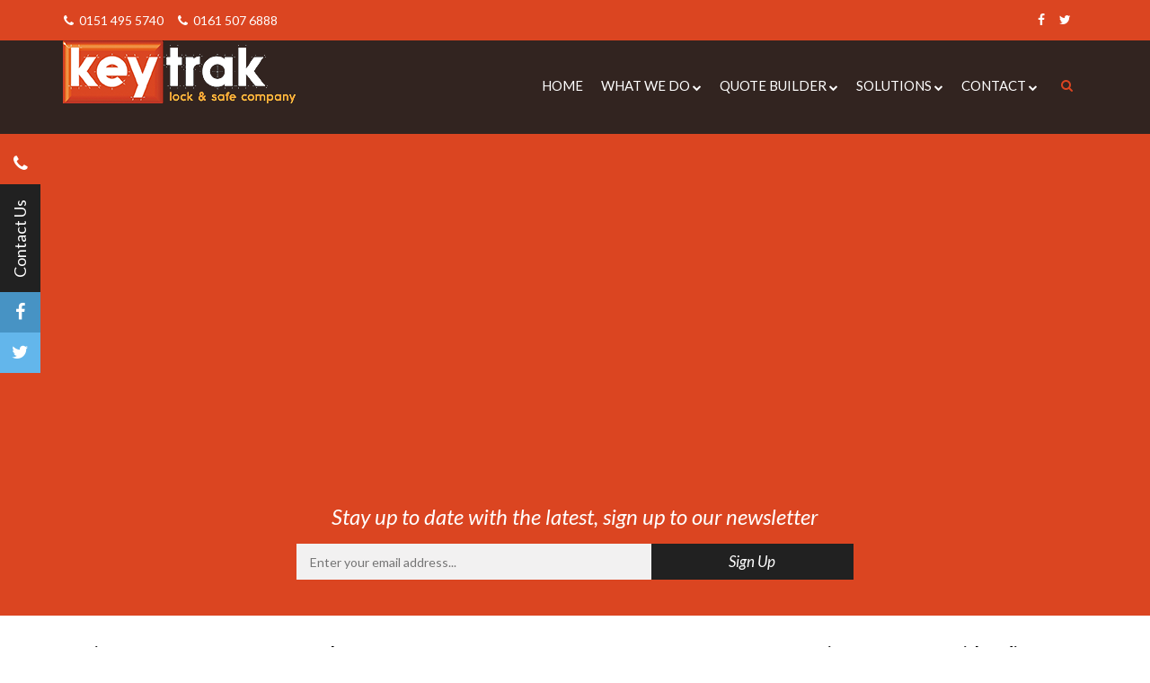

--- FILE ---
content_type: text/html; charset=UTF-8
request_url: https://www.keytrak.co.uk/electronic-security/paxton-10/paxton10-3/
body_size: 11691
content:
<!DOCTYPE html>
<!--[if lt IE 7]>      <html class="no-js lt-ie9 lt-ie8 lt-ie7" lang="en"> <![endif]-->
<!--[if IE 7]>         <html class="no-js lt-ie9 lt-ie8" lang="en"> <![endif]-->
<!--[if IE 8]>         <html class="no-js lt-ie9" lang="en"> <![endif]-->
<!--[if gt IE 8]><!--> <html class="no-js" lang="en"> <!--<![endif]-->
<head  itemscope itemtype="http://schema.org/Organization">
    <meta charset="utf-8">
    <meta http-equiv="X-UA-Compatible" content="IE=edge">
    <title>Keytrak - Paxton10</title>
        <meta name="viewport" content="width=device-width, initial-scale=1">
    <meta property="og:title" content="Keytrak - Paxton10"/>
    <meta property="og:type" content="website"/>
    <meta property="og:url" content="https://www.keytrak.co.uk/electronic-security/paxton-10/paxton10-3/" />
    <meta property="og:image" content="" />
    <meta name = "format-detection" content = "telephone=no">
    <meta name='robots' content='index, follow, max-image-preview:large, max-snippet:-1, max-video-preview:-1' />

<!-- Google Tag Manager for WordPress by gtm4wp.com -->
<script data-cfasync="false" data-pagespeed-no-defer>
	var gtm4wp_datalayer_name = "dataLayer";
	var dataLayer = dataLayer || [];
</script>
<!-- End Google Tag Manager for WordPress by gtm4wp.com -->
	<!-- This site is optimized with the Yoast SEO plugin v26.8 - https://yoast.com/product/yoast-seo-wordpress/ -->
	<link rel="canonical" href="https://www.keytrak.co.uk/electronic-security/paxton-10/paxton10-3/" />
	<meta property="og:locale" content="en_GB" />
	<meta property="og:type" content="article" />
	<meta property="og:title" content="Paxton10 - Keytrak" />
	<meta property="og:url" content="https://www.keytrak.co.uk/electronic-security/paxton-10/paxton10-3/" />
	<meta property="og:site_name" content="Keytrak" />
	<meta property="article:publisher" content="https://www.facebook.com/Keytrak" />
	<meta property="article:modified_time" content="2023-09-19T21:19:26+00:00" />
	<meta property="og:image" content="https://www.keytrak.co.uk/electronic-security/paxton-10/paxton10-3" />
	<meta property="og:image:width" content="659" />
	<meta property="og:image:height" content="459" />
	<meta property="og:image:type" content="image/jpeg" />
	<meta name="twitter:card" content="summary_large_image" />
	<meta name="twitter:site" content="@KeytrakTweets" />
	<script type="application/ld+json" class="yoast-schema-graph">{"@context":"https://schema.org","@graph":[{"@type":"WebPage","@id":"https://www.keytrak.co.uk/electronic-security/paxton-10/paxton10-3/","url":"https://www.keytrak.co.uk/electronic-security/paxton-10/paxton10-3/","name":"Paxton10 - Keytrak","isPartOf":{"@id":"https://www.keytrak.co.uk/#website"},"primaryImageOfPage":{"@id":"https://www.keytrak.co.uk/electronic-security/paxton-10/paxton10-3/#primaryimage"},"image":{"@id":"https://www.keytrak.co.uk/electronic-security/paxton-10/paxton10-3/#primaryimage"},"thumbnailUrl":"https://www.keytrak.co.uk/wp-content/uploads/2019/12/Paxton10-3.jpg","datePublished":"2019-12-26T19:50:48+00:00","dateModified":"2023-09-19T21:19:26+00:00","breadcrumb":{"@id":"https://www.keytrak.co.uk/electronic-security/paxton-10/paxton10-3/#breadcrumb"},"inLanguage":"en-GB","potentialAction":[{"@type":"ReadAction","target":["https://www.keytrak.co.uk/electronic-security/paxton-10/paxton10-3/"]}]},{"@type":"ImageObject","inLanguage":"en-GB","@id":"https://www.keytrak.co.uk/electronic-security/paxton-10/paxton10-3/#primaryimage","url":"https://www.keytrak.co.uk/wp-content/uploads/2019/12/Paxton10-3.jpg","contentUrl":"https://www.keytrak.co.uk/wp-content/uploads/2019/12/Paxton10-3.jpg","width":659,"height":459},{"@type":"BreadcrumbList","@id":"https://www.keytrak.co.uk/electronic-security/paxton-10/paxton10-3/#breadcrumb","itemListElement":[{"@type":"ListItem","position":1,"name":"Home","item":"https://www.keytrak.co.uk/"},{"@type":"ListItem","position":2,"name":"Electronic Security","item":"https://www.keytrak.co.uk/electronic-security/"},{"@type":"ListItem","position":3,"name":"Paxton 10","item":"https://www.keytrak.co.uk/electronic-security/paxton-10/"},{"@type":"ListItem","position":4,"name":"Paxton10"}]},{"@type":"WebSite","@id":"https://www.keytrak.co.uk/#website","url":"https://www.keytrak.co.uk/","name":"Keytrak","description":"We offer security solutions and locksmith services to Widnes and surrounding areas.","publisher":{"@id":"https://www.keytrak.co.uk/#organization"},"potentialAction":[{"@type":"SearchAction","target":{"@type":"EntryPoint","urlTemplate":"https://www.keytrak.co.uk/?s={search_term_string}"},"query-input":{"@type":"PropertyValueSpecification","valueRequired":true,"valueName":"search_term_string"}}],"inLanguage":"en-GB"},{"@type":"Organization","@id":"https://www.keytrak.co.uk/#organization","name":"Keytrak","url":"https://www.keytrak.co.uk/","logo":{"@type":"ImageObject","inLanguage":"en-GB","@id":"https://www.keytrak.co.uk/#/schema/logo/image/","url":"https://www.keytrak.co.uk/wp-content/uploads/2020/04/Keytrak-Logo-002.jpg","contentUrl":"https://www.keytrak.co.uk/wp-content/uploads/2020/04/Keytrak-Logo-002.jpg","width":1572,"height":661,"caption":"Keytrak"},"image":{"@id":"https://www.keytrak.co.uk/#/schema/logo/image/"},"sameAs":["https://www.facebook.com/Keytrak","https://x.com/KeytrakTweets"]}]}</script>
	<!-- / Yoast SEO plugin. -->


<link rel='dns-prefetch' href='//js-eu1.hs-scripts.com' />
<link rel='dns-prefetch' href='//ajax.googleapis.com' />
<link rel='dns-prefetch' href='//fonts.googleapis.com' />
<link rel="alternate" type="application/rss+xml" title="Keytrak &raquo; Feed" href="https://www.keytrak.co.uk/feed/" />
<link rel="alternate" type="application/rss+xml" title="Keytrak &raquo; Comments Feed" href="https://www.keytrak.co.uk/comments/feed/" />
<link rel="alternate" type="application/rss+xml" title="Keytrak &raquo; Paxton10 Comments Feed" href="https://www.keytrak.co.uk/electronic-security/paxton-10/paxton10-3/feed/" />
<link rel="alternate" title="oEmbed (JSON)" type="application/json+oembed" href="https://www.keytrak.co.uk/wp-json/oembed/1.0/embed?url=https%3A%2F%2Fwww.keytrak.co.uk%2Felectronic-security%2Fpaxton-10%2Fpaxton10-3%2F" />
<link rel="alternate" title="oEmbed (XML)" type="text/xml+oembed" href="https://www.keytrak.co.uk/wp-json/oembed/1.0/embed?url=https%3A%2F%2Fwww.keytrak.co.uk%2Felectronic-security%2Fpaxton-10%2Fpaxton10-3%2F&#038;format=xml" />
		<style>
			.lazyload,
			.lazyloading {
				max-width: 100%;
			}
		</style>
		<style id='wp-img-auto-sizes-contain-inline-css' type='text/css'>
img:is([sizes=auto i],[sizes^="auto," i]){contain-intrinsic-size:3000px 1500px}
/*# sourceURL=wp-img-auto-sizes-contain-inline-css */
</style>
<style id='wp-block-library-inline-css' type='text/css'>
:root{--wp-block-synced-color:#7a00df;--wp-block-synced-color--rgb:122,0,223;--wp-bound-block-color:var(--wp-block-synced-color);--wp-editor-canvas-background:#ddd;--wp-admin-theme-color:#007cba;--wp-admin-theme-color--rgb:0,124,186;--wp-admin-theme-color-darker-10:#006ba1;--wp-admin-theme-color-darker-10--rgb:0,107,160.5;--wp-admin-theme-color-darker-20:#005a87;--wp-admin-theme-color-darker-20--rgb:0,90,135;--wp-admin-border-width-focus:2px}@media (min-resolution:192dpi){:root{--wp-admin-border-width-focus:1.5px}}.wp-element-button{cursor:pointer}:root .has-very-light-gray-background-color{background-color:#eee}:root .has-very-dark-gray-background-color{background-color:#313131}:root .has-very-light-gray-color{color:#eee}:root .has-very-dark-gray-color{color:#313131}:root .has-vivid-green-cyan-to-vivid-cyan-blue-gradient-background{background:linear-gradient(135deg,#00d084,#0693e3)}:root .has-purple-crush-gradient-background{background:linear-gradient(135deg,#34e2e4,#4721fb 50%,#ab1dfe)}:root .has-hazy-dawn-gradient-background{background:linear-gradient(135deg,#faaca8,#dad0ec)}:root .has-subdued-olive-gradient-background{background:linear-gradient(135deg,#fafae1,#67a671)}:root .has-atomic-cream-gradient-background{background:linear-gradient(135deg,#fdd79a,#004a59)}:root .has-nightshade-gradient-background{background:linear-gradient(135deg,#330968,#31cdcf)}:root .has-midnight-gradient-background{background:linear-gradient(135deg,#020381,#2874fc)}:root{--wp--preset--font-size--normal:16px;--wp--preset--font-size--huge:42px}.has-regular-font-size{font-size:1em}.has-larger-font-size{font-size:2.625em}.has-normal-font-size{font-size:var(--wp--preset--font-size--normal)}.has-huge-font-size{font-size:var(--wp--preset--font-size--huge)}.has-text-align-center{text-align:center}.has-text-align-left{text-align:left}.has-text-align-right{text-align:right}.has-fit-text{white-space:nowrap!important}#end-resizable-editor-section{display:none}.aligncenter{clear:both}.items-justified-left{justify-content:flex-start}.items-justified-center{justify-content:center}.items-justified-right{justify-content:flex-end}.items-justified-space-between{justify-content:space-between}.screen-reader-text{border:0;clip-path:inset(50%);height:1px;margin:-1px;overflow:hidden;padding:0;position:absolute;width:1px;word-wrap:normal!important}.screen-reader-text:focus{background-color:#ddd;clip-path:none;color:#444;display:block;font-size:1em;height:auto;left:5px;line-height:normal;padding:15px 23px 14px;text-decoration:none;top:5px;width:auto;z-index:100000}html :where(.has-border-color){border-style:solid}html :where([style*=border-top-color]){border-top-style:solid}html :where([style*=border-right-color]){border-right-style:solid}html :where([style*=border-bottom-color]){border-bottom-style:solid}html :where([style*=border-left-color]){border-left-style:solid}html :where([style*=border-width]){border-style:solid}html :where([style*=border-top-width]){border-top-style:solid}html :where([style*=border-right-width]){border-right-style:solid}html :where([style*=border-bottom-width]){border-bottom-style:solid}html :where([style*=border-left-width]){border-left-style:solid}html :where(img[class*=wp-image-]){height:auto;max-width:100%}:where(figure){margin:0 0 1em}html :where(.is-position-sticky){--wp-admin--admin-bar--position-offset:var(--wp-admin--admin-bar--height,0px)}@media screen and (max-width:600px){html :where(.is-position-sticky){--wp-admin--admin-bar--position-offset:0px}}

/*# sourceURL=wp-block-library-inline-css */
</style><style id='global-styles-inline-css' type='text/css'>
:root{--wp--preset--aspect-ratio--square: 1;--wp--preset--aspect-ratio--4-3: 4/3;--wp--preset--aspect-ratio--3-4: 3/4;--wp--preset--aspect-ratio--3-2: 3/2;--wp--preset--aspect-ratio--2-3: 2/3;--wp--preset--aspect-ratio--16-9: 16/9;--wp--preset--aspect-ratio--9-16: 9/16;--wp--preset--color--black: #000000;--wp--preset--color--cyan-bluish-gray: #abb8c3;--wp--preset--color--white: #ffffff;--wp--preset--color--pale-pink: #f78da7;--wp--preset--color--vivid-red: #cf2e2e;--wp--preset--color--luminous-vivid-orange: #ff6900;--wp--preset--color--luminous-vivid-amber: #fcb900;--wp--preset--color--light-green-cyan: #7bdcb5;--wp--preset--color--vivid-green-cyan: #00d084;--wp--preset--color--pale-cyan-blue: #8ed1fc;--wp--preset--color--vivid-cyan-blue: #0693e3;--wp--preset--color--vivid-purple: #9b51e0;--wp--preset--gradient--vivid-cyan-blue-to-vivid-purple: linear-gradient(135deg,rgb(6,147,227) 0%,rgb(155,81,224) 100%);--wp--preset--gradient--light-green-cyan-to-vivid-green-cyan: linear-gradient(135deg,rgb(122,220,180) 0%,rgb(0,208,130) 100%);--wp--preset--gradient--luminous-vivid-amber-to-luminous-vivid-orange: linear-gradient(135deg,rgb(252,185,0) 0%,rgb(255,105,0) 100%);--wp--preset--gradient--luminous-vivid-orange-to-vivid-red: linear-gradient(135deg,rgb(255,105,0) 0%,rgb(207,46,46) 100%);--wp--preset--gradient--very-light-gray-to-cyan-bluish-gray: linear-gradient(135deg,rgb(238,238,238) 0%,rgb(169,184,195) 100%);--wp--preset--gradient--cool-to-warm-spectrum: linear-gradient(135deg,rgb(74,234,220) 0%,rgb(151,120,209) 20%,rgb(207,42,186) 40%,rgb(238,44,130) 60%,rgb(251,105,98) 80%,rgb(254,248,76) 100%);--wp--preset--gradient--blush-light-purple: linear-gradient(135deg,rgb(255,206,236) 0%,rgb(152,150,240) 100%);--wp--preset--gradient--blush-bordeaux: linear-gradient(135deg,rgb(254,205,165) 0%,rgb(254,45,45) 50%,rgb(107,0,62) 100%);--wp--preset--gradient--luminous-dusk: linear-gradient(135deg,rgb(255,203,112) 0%,rgb(199,81,192) 50%,rgb(65,88,208) 100%);--wp--preset--gradient--pale-ocean: linear-gradient(135deg,rgb(255,245,203) 0%,rgb(182,227,212) 50%,rgb(51,167,181) 100%);--wp--preset--gradient--electric-grass: linear-gradient(135deg,rgb(202,248,128) 0%,rgb(113,206,126) 100%);--wp--preset--gradient--midnight: linear-gradient(135deg,rgb(2,3,129) 0%,rgb(40,116,252) 100%);--wp--preset--font-size--small: 13px;--wp--preset--font-size--medium: 20px;--wp--preset--font-size--large: 36px;--wp--preset--font-size--x-large: 42px;--wp--preset--spacing--20: 0.44rem;--wp--preset--spacing--30: 0.67rem;--wp--preset--spacing--40: 1rem;--wp--preset--spacing--50: 1.5rem;--wp--preset--spacing--60: 2.25rem;--wp--preset--spacing--70: 3.38rem;--wp--preset--spacing--80: 5.06rem;--wp--preset--shadow--natural: 6px 6px 9px rgba(0, 0, 0, 0.2);--wp--preset--shadow--deep: 12px 12px 50px rgba(0, 0, 0, 0.4);--wp--preset--shadow--sharp: 6px 6px 0px rgba(0, 0, 0, 0.2);--wp--preset--shadow--outlined: 6px 6px 0px -3px rgb(255, 255, 255), 6px 6px rgb(0, 0, 0);--wp--preset--shadow--crisp: 6px 6px 0px rgb(0, 0, 0);}:where(.is-layout-flex){gap: 0.5em;}:where(.is-layout-grid){gap: 0.5em;}body .is-layout-flex{display: flex;}.is-layout-flex{flex-wrap: wrap;align-items: center;}.is-layout-flex > :is(*, div){margin: 0;}body .is-layout-grid{display: grid;}.is-layout-grid > :is(*, div){margin: 0;}:where(.wp-block-columns.is-layout-flex){gap: 2em;}:where(.wp-block-columns.is-layout-grid){gap: 2em;}:where(.wp-block-post-template.is-layout-flex){gap: 1.25em;}:where(.wp-block-post-template.is-layout-grid){gap: 1.25em;}.has-black-color{color: var(--wp--preset--color--black) !important;}.has-cyan-bluish-gray-color{color: var(--wp--preset--color--cyan-bluish-gray) !important;}.has-white-color{color: var(--wp--preset--color--white) !important;}.has-pale-pink-color{color: var(--wp--preset--color--pale-pink) !important;}.has-vivid-red-color{color: var(--wp--preset--color--vivid-red) !important;}.has-luminous-vivid-orange-color{color: var(--wp--preset--color--luminous-vivid-orange) !important;}.has-luminous-vivid-amber-color{color: var(--wp--preset--color--luminous-vivid-amber) !important;}.has-light-green-cyan-color{color: var(--wp--preset--color--light-green-cyan) !important;}.has-vivid-green-cyan-color{color: var(--wp--preset--color--vivid-green-cyan) !important;}.has-pale-cyan-blue-color{color: var(--wp--preset--color--pale-cyan-blue) !important;}.has-vivid-cyan-blue-color{color: var(--wp--preset--color--vivid-cyan-blue) !important;}.has-vivid-purple-color{color: var(--wp--preset--color--vivid-purple) !important;}.has-black-background-color{background-color: var(--wp--preset--color--black) !important;}.has-cyan-bluish-gray-background-color{background-color: var(--wp--preset--color--cyan-bluish-gray) !important;}.has-white-background-color{background-color: var(--wp--preset--color--white) !important;}.has-pale-pink-background-color{background-color: var(--wp--preset--color--pale-pink) !important;}.has-vivid-red-background-color{background-color: var(--wp--preset--color--vivid-red) !important;}.has-luminous-vivid-orange-background-color{background-color: var(--wp--preset--color--luminous-vivid-orange) !important;}.has-luminous-vivid-amber-background-color{background-color: var(--wp--preset--color--luminous-vivid-amber) !important;}.has-light-green-cyan-background-color{background-color: var(--wp--preset--color--light-green-cyan) !important;}.has-vivid-green-cyan-background-color{background-color: var(--wp--preset--color--vivid-green-cyan) !important;}.has-pale-cyan-blue-background-color{background-color: var(--wp--preset--color--pale-cyan-blue) !important;}.has-vivid-cyan-blue-background-color{background-color: var(--wp--preset--color--vivid-cyan-blue) !important;}.has-vivid-purple-background-color{background-color: var(--wp--preset--color--vivid-purple) !important;}.has-black-border-color{border-color: var(--wp--preset--color--black) !important;}.has-cyan-bluish-gray-border-color{border-color: var(--wp--preset--color--cyan-bluish-gray) !important;}.has-white-border-color{border-color: var(--wp--preset--color--white) !important;}.has-pale-pink-border-color{border-color: var(--wp--preset--color--pale-pink) !important;}.has-vivid-red-border-color{border-color: var(--wp--preset--color--vivid-red) !important;}.has-luminous-vivid-orange-border-color{border-color: var(--wp--preset--color--luminous-vivid-orange) !important;}.has-luminous-vivid-amber-border-color{border-color: var(--wp--preset--color--luminous-vivid-amber) !important;}.has-light-green-cyan-border-color{border-color: var(--wp--preset--color--light-green-cyan) !important;}.has-vivid-green-cyan-border-color{border-color: var(--wp--preset--color--vivid-green-cyan) !important;}.has-pale-cyan-blue-border-color{border-color: var(--wp--preset--color--pale-cyan-blue) !important;}.has-vivid-cyan-blue-border-color{border-color: var(--wp--preset--color--vivid-cyan-blue) !important;}.has-vivid-purple-border-color{border-color: var(--wp--preset--color--vivid-purple) !important;}.has-vivid-cyan-blue-to-vivid-purple-gradient-background{background: var(--wp--preset--gradient--vivid-cyan-blue-to-vivid-purple) !important;}.has-light-green-cyan-to-vivid-green-cyan-gradient-background{background: var(--wp--preset--gradient--light-green-cyan-to-vivid-green-cyan) !important;}.has-luminous-vivid-amber-to-luminous-vivid-orange-gradient-background{background: var(--wp--preset--gradient--luminous-vivid-amber-to-luminous-vivid-orange) !important;}.has-luminous-vivid-orange-to-vivid-red-gradient-background{background: var(--wp--preset--gradient--luminous-vivid-orange-to-vivid-red) !important;}.has-very-light-gray-to-cyan-bluish-gray-gradient-background{background: var(--wp--preset--gradient--very-light-gray-to-cyan-bluish-gray) !important;}.has-cool-to-warm-spectrum-gradient-background{background: var(--wp--preset--gradient--cool-to-warm-spectrum) !important;}.has-blush-light-purple-gradient-background{background: var(--wp--preset--gradient--blush-light-purple) !important;}.has-blush-bordeaux-gradient-background{background: var(--wp--preset--gradient--blush-bordeaux) !important;}.has-luminous-dusk-gradient-background{background: var(--wp--preset--gradient--luminous-dusk) !important;}.has-pale-ocean-gradient-background{background: var(--wp--preset--gradient--pale-ocean) !important;}.has-electric-grass-gradient-background{background: var(--wp--preset--gradient--electric-grass) !important;}.has-midnight-gradient-background{background: var(--wp--preset--gradient--midnight) !important;}.has-small-font-size{font-size: var(--wp--preset--font-size--small) !important;}.has-medium-font-size{font-size: var(--wp--preset--font-size--medium) !important;}.has-large-font-size{font-size: var(--wp--preset--font-size--large) !important;}.has-x-large-font-size{font-size: var(--wp--preset--font-size--x-large) !important;}
/*# sourceURL=global-styles-inline-css */
</style>

<style id='classic-theme-styles-inline-css' type='text/css'>
/*! This file is auto-generated */
.wp-block-button__link{color:#fff;background-color:#32373c;border-radius:9999px;box-shadow:none;text-decoration:none;padding:calc(.667em + 2px) calc(1.333em + 2px);font-size:1.125em}.wp-block-file__button{background:#32373c;color:#fff;text-decoration:none}
/*# sourceURL=/wp-includes/css/classic-themes.min.css */
</style>
<link rel='stylesheet' id='validationEngine.jquery-css' href='https://www.keytrak.co.uk/wp-content/plugins/contactforms/Ajax/libraries/validationEngine.jquery.css?ver=6db5b4e53af7f1b067822fa9bb90095f' type='text/css' media='all' />
<link rel='stylesheet' id='normalize-css' href='https://www.keytrak.co.uk/wp-content/themes/netbiz_theme/css/normalize.css?ver=1.0.0' type='text/css' media='all' />
<link rel='stylesheet' id='bootstrap-css' href='https://www.keytrak.co.uk/wp-content/themes/netbiz_theme/css/bootstrap.min.css?ver=1.0.0' type='text/css' media='all' />
<link rel='stylesheet' id='bootstrap-theme-css' href='https://www.keytrak.co.uk/wp-content/themes/netbiz_theme/css/bootstrap-theme.min.css?ver=1.0.0' type='text/css' media='all' />
<link rel='stylesheet' id='owl-carousel-css' href='https://www.keytrak.co.uk/wp-content/themes/netbiz_theme/css/owl.carousel.css?ver=1.0.0' type='text/css' media='all' />
<link rel='stylesheet' id='font-awesome-css' href='https://www.keytrak.co.uk/wp-content/themes/netbiz_theme/css/font-awesome.min.css?ver=1.0.0' type='text/css' media='all' />
<link rel='stylesheet' id='header-css' href='https://www.keytrak.co.uk/wp-content/themes/netbiz_theme/partials/header/2/header.css?ver=1.0.0' type='text/css' media='all' />
<link rel='stylesheet' id='slider-css' href='https://www.keytrak.co.uk/wp-content/themes/netbiz_theme/partials/slider/1/slider.css?ver=1.0.0' type='text/css' media='all' />
<link rel='stylesheet' id='footer-css' href='https://www.keytrak.co.uk/wp-content/themes/netbiz_theme/partials/footer/1/footer.css?ver=1.0.0' type='text/css' media='all' />
<link rel='stylesheet' id='contact-css' href='https://www.keytrak.co.uk/wp-content/themes/netbiz_theme/partials/contact/1/contact.css?ver=1.0.0' type='text/css' media='all' />
<link rel='stylesheet' id='services-css' href='https://www.keytrak.co.uk/wp-content/themes/netbiz_theme/partials/services/1/services.css?ver=1.0.0' type='text/css' media='all' />
<link rel='stylesheet' id='intro_text-css' href='https://www.keytrak.co.uk/wp-content/themes/netbiz_theme/partials/intro_text/1/intro_text.css?ver=1.0.0' type='text/css' media='all' />
<link rel='stylesheet' id='cta-css' href='https://www.keytrak.co.uk/wp-content/themes/netbiz_theme/partials/cta/1/cta.css?ver=1.0.0' type='text/css' media='all' />
<link rel='stylesheet' id='cta2-css' href='https://www.keytrak.co.uk/wp-content/themes/netbiz_theme/partials/cta/2/cta.css?ver=1.0.0' type='text/css' media='all' />
<link rel='stylesheet' id='cta3-css' href='https://www.keytrak.co.uk/wp-content/themes/netbiz_theme/partials/cta/3/cta.css?ver=1.0.0' type='text/css' media='all' />
<link rel='stylesheet' id='latest_news-css' href='https://www.keytrak.co.uk/wp-content/themes/netbiz_theme/partials/latest_news/4/latest_news.css?ver=1.0.0' type='text/css' media='all' />
<link rel='stylesheet' id='team-css' href='https://www.keytrak.co.uk/wp-content/themes/netbiz_theme/partials/team/1/team.css?ver=1.0.0' type='text/css' media='all' />
<link rel='stylesheet' id='downloads-css' href='https://www.keytrak.co.uk/wp-content/themes/netbiz_theme/partials/downloads/2/downloads.css?ver=1.0.0' type='text/css' media='all' />
<link rel='stylesheet' id='products-css' href='https://www.keytrak.co.uk/wp-content/themes/netbiz_theme/partials/products/1/products.css?ver=1.0.0' type='text/css' media='all' />
<link rel='stylesheet' id='news-css' href='https://www.keytrak.co.uk/wp-content/themes/netbiz_theme/partials/news/4/news.css?ver=1.0.0' type='text/css' media='all' />
<link rel='stylesheet' id='mailchimp-css' href='https://www.keytrak.co.uk/wp-content/themes/netbiz_theme/partials/mailchimp/2/mailchimp.css?ver=1.0.0' type='text/css' media='all' />
<link rel='stylesheet' id='gallery-css' href='https://www.keytrak.co.uk/wp-content/themes/netbiz_theme/partials/gallery/1/gallery.css?ver=1.0.0' type='text/css' media='all' />
<link rel='stylesheet' id='testimonials-css' href='https://www.keytrak.co.uk/wp-content/themes/netbiz_theme/partials/testimonials/1/testimonials.css?ver=1.0.0' type='text/css' media='all' />
<link rel='stylesheet' id='page_head-css' href='https://www.keytrak.co.uk/wp-content/themes/netbiz_theme/partials/page_head/1/page_head.css?ver=1.0.0' type='text/css' media='all' />
<link rel='stylesheet' id='main-css' href='https://www.keytrak.co.uk/wp-content/themes/netbiz_theme/css/main.css?ver=1.0.0' type='text/css' media='all' />
<link rel='stylesheet' id='googFont1-css' href='https://fonts.googleapis.com/css?family=Lato%3A400%2C100%2C100italic%2C300%2C300italic%2C400italic%2C700%2C700italic%2C900%2C900italic&#038;ver=1.0.0' type='text/css' media='all' />
<script type="text/javascript" src="https://www.keytrak.co.uk/wp-includes/js/jquery/jquery.min.js?ver=3.7.1" id="jquery-core-js"></script>
<script type="text/javascript" src="https://www.keytrak.co.uk/wp-includes/js/jquery/jquery-migrate.min.js?ver=3.4.1" id="jquery-migrate-js"></script>
<script type="text/javascript" src="https://www.keytrak.co.uk/wp-content/plugins/contactforms/reCaptchaCallback.js?ver=6db5b4e53af7f1b067822fa9bb90095f" id="contactforms_recaptcha_callback-js"></script>
<script type="text/javascript" src="//ajax.googleapis.com/ajax/libs/jquery/1.10.2/jquery.min.js?ver=1.10.2" id="jQuery-js"></script>
<script type="text/javascript" src="https://www.keytrak.co.uk/wp-content/themes/netbiz_theme/js/bootstrap.min.js?ver=1.0.0" id="bootstrap-js"></script>
<script type="text/javascript" src="https://www.keytrak.co.uk/wp-content/themes/netbiz_theme/js/owl.carousel.min.js?ver=1.10.2" id="owl.carousel-js"></script>
<script type="text/javascript" src="https://www.keytrak.co.uk/wp-content/themes/netbiz_theme/js/plugins.js?ver=1.10.2" id="plugins-js"></script>
<script type="text/javascript" src="https://www.keytrak.co.uk/wp-content/themes/netbiz_theme/js/main.js?ver=1.10.2" id="main-js"></script>
<link rel="https://api.w.org/" href="https://www.keytrak.co.uk/wp-json/" /><link rel="alternate" title="JSON" type="application/json" href="https://www.keytrak.co.uk/wp-json/wp/v2/media/4548" /><link rel="EditURI" type="application/rsd+xml" title="RSD" href="https://www.keytrak.co.uk/xmlrpc.php?rsd" />

<link rel='shortlink' href='https://www.keytrak.co.uk/?p=4548' />
    <script src='https://www.google.com/recaptcha/api.js?onload=reCaptchaCallback&render=explicit' async defer></script>
    			<!-- DO NOT COPY THIS SNIPPET! Start of Page Analytics Tracking for HubSpot WordPress plugin v11.3.37-->
			<script class="hsq-set-content-id" data-content-id="standard-page">
				var _hsq = _hsq || [];
				_hsq.push(["setContentType", "standard-page"]);
			</script>
			<!-- DO NOT COPY THIS SNIPPET! End of Page Analytics Tracking for HubSpot WordPress plugin -->
			<script type="text/javascript">
(function(url){
	if(/(?:Chrome\/26\.0\.1410\.63 Safari\/537\.31|WordfenceTestMonBot)/.test(navigator.userAgent)){ return; }
	var addEvent = function(evt, handler) {
		if (window.addEventListener) {
			document.addEventListener(evt, handler, false);
		} else if (window.attachEvent) {
			document.attachEvent('on' + evt, handler);
		}
	};
	var removeEvent = function(evt, handler) {
		if (window.removeEventListener) {
			document.removeEventListener(evt, handler, false);
		} else if (window.detachEvent) {
			document.detachEvent('on' + evt, handler);
		}
	};
	var evts = 'contextmenu dblclick drag dragend dragenter dragleave dragover dragstart drop keydown keypress keyup mousedown mousemove mouseout mouseover mouseup mousewheel scroll'.split(' ');
	var logHuman = function() {
		if (window.wfLogHumanRan) { return; }
		window.wfLogHumanRan = true;
		var wfscr = document.createElement('script');
		wfscr.type = 'text/javascript';
		wfscr.async = true;
		wfscr.src = url + '&r=' + Math.random();
		(document.getElementsByTagName('head')[0]||document.getElementsByTagName('body')[0]).appendChild(wfscr);
		for (var i = 0; i < evts.length; i++) {
			removeEvent(evts[i], logHuman);
		}
	};
	for (var i = 0; i < evts.length; i++) {
		addEvent(evts[i], logHuman);
	}
})('//www.keytrak.co.uk/?wordfence_lh=1&hid=38C06FFE9161F248A68FAFF4F3C6EED0');
</script>
<!-- Google Tag Manager for WordPress by gtm4wp.com -->
<!-- GTM Container placement set to footer -->
<script data-cfasync="false" data-pagespeed-no-defer type="text/javascript">
	var dataLayer_content = {"pagePostType":"attachment","pagePostType2":"single-attachment","pagePostAuthor":"Lewis Davies"};
	dataLayer.push( dataLayer_content );
</script>
<script data-cfasync="false" data-pagespeed-no-defer type="text/javascript">
(function(w,d,s,l,i){w[l]=w[l]||[];w[l].push({'gtm.start':
new Date().getTime(),event:'gtm.js'});var f=d.getElementsByTagName(s)[0],
j=d.createElement(s),dl=l!='dataLayer'?'&l='+l:'';j.async=true;j.src=
'//www.googletagmanager.com/gtm.js?id='+i+dl;f.parentNode.insertBefore(j,f);
})(window,document,'script','dataLayer','GTM-W8Q9T3B');
</script>
<!-- End Google Tag Manager for WordPress by gtm4wp.com -->		<script>
			document.documentElement.className = document.documentElement.className.replace('no-js', 'js');
		</script>
				<style>
			.no-js img.lazyload {
				display: none;
			}

			figure.wp-block-image img.lazyloading {
				min-width: 150px;
			}

			.lazyload,
			.lazyloading {
				--smush-placeholder-width: 100px;
				--smush-placeholder-aspect-ratio: 1/1;
				width: var(--smush-image-width, var(--smush-placeholder-width)) !important;
				aspect-ratio: var(--smush-image-aspect-ratio, var(--smush-placeholder-aspect-ratio)) !important;
			}

						.lazyload, .lazyloading {
				opacity: 0;
			}

			.lazyloaded {
				opacity: 1;
				transition: opacity 400ms;
				transition-delay: 0ms;
			}

					</style>
		<link rel="icon" href="https://www.keytrak.co.uk/wp-content/uploads/2017/12/big-k-150x150.jpg" sizes="32x32" />
<link rel="icon" href="https://www.keytrak.co.uk/wp-content/uploads/2017/12/big-k-300x300.jpg" sizes="192x192" />
<link rel="apple-touch-icon" href="https://www.keytrak.co.uk/wp-content/uploads/2017/12/big-k-300x300.jpg" />
<meta name="msapplication-TileImage" content="https://www.keytrak.co.uk/wp-content/uploads/2017/12/big-k-300x300.jpg" />
    <script>
        window.dataLayer = window.dataLayer || []; function gtag(){dataLayer.push(arguments);} gtag('js', new Date()); gtag('config', 'G-Q162R35472');
    </script>
</head>
    <body class="attachment wp-singular attachment-template-default attachmentid-4548 attachment-jpeg wp-theme-netbiz_theme" style="background-image:url(" itemscope itemtype="http://schema.org/WebSite">
        <div id="site_wrap">
            <!--[if lt IE 7]>
                <p class="browsehappy">You are using an <strong>outdated</strong> browser, this puts your data at risk and means your browsing experience may suffer. Please <a href="http://browsehappy.com/">upgrade your browser</a> to improve your experience.</p>
            <![endif]-->
			<header   id="header">
			<div id="pre-header" class="bg3">
				<div class="container">
					<div class="row">
						<section>
							<nav>
								<ul>
									<li class="hidden-sm hidden-xs hidden-md"><a href="/contact-us/" class="c2"><i class="fa fa-phone c2"></i> 0151 495 5740</a></li>
									<li class="hidden-sm hidden-xs hidden-md"><a href="/contact-us/" class="c2"><i class="fa fa-phone c2"></i> 0161 507 6888</a></li>
									
																	</ul>
							</nav>							
						</section>
						
						<section class="text-right">
							<!-- <nav>
								<ul>
									<li class="translate hidden-xs">
										<div id="google_translate_element"></div>
										

										<script type="text/javascript">
											function googleTranslateElementInit() {
											  new google.translate.TranslateElement({pageLanguage: 'en', includedLanguages: 'en,ar,de,es,fr', layout: google.translate.TranslateElement.InlineLayout.SIMPLE}, 'google_translate_element');
											  
											}

											</script>
											<script type="text/javascript" src="//translate.google.com/translate_a/element.js?cb=googleTranslateElementInit"></script>
        

										
									</li>									
								</ul>
							</nav> -->
							<nav id="pre-header-social" >
								<ul>
								  <li><a href="https://www.facebook.com/Keytrak" class="fa fa-facebook c2"></a></li>								  <li><a href="https://www.twitter.com/KeytrakTweets" class="fa fa-twitter c2"></a></li>								  								  								  								  								</ul>
							</nav>
							
						</section>
						<div class="clearfix"></div>
					</div>
				</div>
			</div>
			<div id="main-header">
				<section class="container">
					<div class="row">
						<div id="branding">
							<div id="site-title" class="js_padmiddle">
																	<a href="/" rel="home" title="Keytrak - Paxton10">
										<span class="sr-only">Keytrak - Paxton10</span>
																						<img data-src="https://www.keytrak.co.uk/wp-content/uploads/2016/07/logo.png" alt="Keytrak - Paxton10" width="259" height="70" src="[data-uri]" class="lazyload" style="--smush-placeholder-width: 259px; --smush-placeholder-aspect-ratio: 259/70;" />
																			</a>
													
							</div>
						</div>
						<div id="navigation" class="hidden-sm hidden-xs">
							<div class="js_padmiddle">
								<ul id="search_wrap">									
									<li id="nav_search">
										<form role="search" method="get" id="searchform" class="searchform" action="/">
											<div>
												<input type="text" value="" name="s" id="s" placeholder="Search" class="c1 bg1">
												<i class="fa fa-times"></i>
												<input type="hidden" id="searchsubmit" value="Search">
											</div>
										</form>
									</li>
									<li class="search"><a href="#"><i class="fa fa-search c4"></i></a></li>
								</ul>
								<nav id="main-menu" class="inline"><div><ul><li class='home'><a class='c2' href='https://www.keytrak.co.uk/'>Home</a></li><li class='single menu-item-has-children'><a class='c2' href='https://www.keytrak.co.uk/what-we-do/'>What We Do</a><div><ul class='bg2 pannel'><li class=' menu-item-has-children'><a class='c1' href='https://www.keytrak.co.uk/protect/'>Protect</a></li><li class=' menu-item-has-children'><a class='c1' href='https://www.keytrak.co.uk/enhance/'>Enhance</a></li><li class=' menu-item-has-children'><a class='c1' href='https://www.keytrak.co.uk/comply/'>Comply</a></li><li class=' menu-item-has-children'><a class='c1' href='https://www.keytrak.co.uk/maintain/'>Maintain</a></li><li class=' menu-item-has-children'><a class='c1' href='https://www.keytrak.co.uk/react/'>React</a></li><li class=' menu-item-has-children'><a class='c1' href='https://www.keytrak.co.uk/about/'>About</a></li></ul></div></li><li class='single menu-item-has-children'><a class='c2' href='https://www.keytrak.co.uk/quote-builder/'>Quote Builder</a><div><ul class='bg2 pannel'><li class=' menu-item-has-children'><a class='c1' href='https://www.keytrak.co.uk/access-control-quote-builder/'>Access Control Quote Builder</a></li><li class=' menu-item-has-children'><a class='c1' href='https://www.keytrak.co.uk/cctv-quote-builder/'>CCTV Quote Builder</a></li><li class=' menu-item-has-children'><a class='c1' href='https://www.keytrak.co.uk/steel-door-quote-builder/'>Steel Door Quote Builder</a></li><li class=' menu-item-has-children'><a class='c1' href='https://www.keytrak.co.uk/intruder-alarm-quote-builder/'>Intruder Alarm Quote Builder</a></li><li class=' menu-item-has-children'><a class='c1' href='https://www.keytrak.co.uk/maintenance-quote-builder/'>Maintenance Quote Builder</a></li></ul></div></li><li class='single menu-item-has-children'><a class='c2' href='#'>Solutions</a><div><ul class='bg2 pannel'><li class=' menu-item-has-children'><a class='c1' href='https://www.keytrak.co.uk/access-control-systems/'>Access Control Systems</a></li><li class=' menu-item-has-children'><a class='c1' href='https://www.keytrak.co.uk/door-entry-systems/'>Door Entry Systems</a></li><li class=' menu-item-has-children'><a class='c1' href='https://www.keytrak.co.uk/automatic-door-operators/'>Automatic Door Operators</a></li><li class=' menu-item-has-children'><a class='c1' href='https://www.keytrak.co.uk/cctv/'>CCTV</a></li><li class=' menu-item-has-children'><a class='c1' href='https://www.keytrak.co.uk/perimeter-security/security-doors/'>Security Doors</a></li><li class=' menu-item-has-children'><a class='c1' href='https://www.keytrak.co.uk/intruder-alarms/'>Intruder Alarms</a></li><li class=' menu-item-has-children'><a class='c1' href='https://www.keytrak.co.uk/locksmith-services/'>Locksmith Services</a></li><li class=' menu-item-has-children'><a class='c1' href='https://www.keytrak.co.uk/electronic-security/paxton-10/'>Paxton 10</a></li><li class=' menu-item-has-children'><a class='c1' href='https://www.keytrak.co.uk/mobile-entry-systems/'>Mobile Entry Systems</a></li><li class=' menu-item-has-children'><a class='c1' href='https://www.keytrak.co.uk/perimeter-security/'>Perimeter Security</a></li><li class=' menu-item-has-children'><a class='c1' href='https://www.keytrak.co.uk/master-key-systems/'>Master Key Systems</a></li><li class=' menu-item-has-children'><a class='c1' href='https://www.keytrak.co.uk/locking-products/'>Locking Products</a></li><li class=' menu-item-has-children'><a class='c1' href='https://www.keytrak.co.uk/key-cutting-widnes/'>Key Cutting in Widnes</a></li><li class=' menu-item-has-children'><a class='c1' href='https://www.keytrak.co.uk/locksmith-services/upvc-door-repairs/'>UPVC Door Repairs</a></li><li class=' menu-item-has-children'><a class='c1' href='https://www.keytrak.co.uk/locksmith-services/door-lock-repairs/'>Door Lock Repairs</a></li></ul></div></li><li class='single menu-item-has-children'><a class='c2' href='https://www.keytrak.co.uk/contact-us/'>Contact</a><div><ul class='bg2 pannel'><li class=' menu-item-has-children'><a class='c1' href='https://www.keytrak.co.uk/contact-us/request-a-quote/'>Request a Quote</a></li><li class=' menu-item-has-children'><a class='c1' href='https://www.keytrak.co.uk/contact-us/raise-a-support-ticket/'>Raise a Support Ticket</a></li><li class=' menu-item-has-children'><a class='c1' href='https://www.keytrak.co.uk/contact-us/book-an-appointment/'>Book an Appointment</a></li></ul></div></li></ul></div></nav>							</div>
						</div>
					</div>
					
					<div id="responsive_lang"></div>
					<div class="clearfix"></div>
				</section>
				<section>
					<div class="container">
						<div id="mob_nav_controls" class="row">
							<a class="fa fa-bars bg4" href="#header"></a>
							<a class="phone c2" href="tel:0151 495 5740"><i class="fa fa-phone c5"></i><span> 0151 495 5740</span></a>
						</div>

						<div class="row"><nav id="mob-nav"><div><ul class='bg2 pannel'><li class='home'><a class='c1' href='https://www.keytrak.co.uk/'>Home</a></li><li class='single menu-item-has-children'><a class='c1' href='https://www.keytrak.co.uk/what-we-do/'>What We Do</a><ul><li class='c1 menu-item-has-children'><a class='c1' href='https://www.keytrak.co.uk/protect/'>Protect</a></li><li class='c1 menu-item-has-children'><a class='c1' href='https://www.keytrak.co.uk/enhance/'>Enhance</a></li><li class='c1 menu-item-has-children'><a class='c1' href='https://www.keytrak.co.uk/comply/'>Comply</a></li><li class='c1 menu-item-has-children'><a class='c1' href='https://www.keytrak.co.uk/maintain/'>Maintain</a></li><li class='c1 menu-item-has-children'><a class='c1' href='https://www.keytrak.co.uk/react/'>React</a></li><li class='c1 menu-item-has-children'><a class='c1' href='https://www.keytrak.co.uk/about/'>About</a></li></ul></li><li class='single menu-item-has-children'><a class='c1' href='https://www.keytrak.co.uk/quote-builder/'>Quote Builder</a><ul><li class='c1 menu-item-has-children'><a class='c1' href='https://www.keytrak.co.uk/access-control-quote-builder/'>Access Control Quote Builder</a></li><li class='c1 menu-item-has-children'><a class='c1' href='https://www.keytrak.co.uk/cctv-quote-builder/'>CCTV Quote Builder</a></li><li class='c1 menu-item-has-children'><a class='c1' href='https://www.keytrak.co.uk/steel-door-quote-builder/'>Steel Door Quote Builder</a></li><li class='c1 menu-item-has-children'><a class='c1' href='https://www.keytrak.co.uk/intruder-alarm-quote-builder/'>Intruder Alarm Quote Builder</a></li><li class='c1 menu-item-has-children'><a class='c1' href='https://www.keytrak.co.uk/maintenance-quote-builder/'>Maintenance Quote Builder</a></li></ul></li><li class='single menu-item-has-children'><a class='c1' href='#'>Solutions</a><ul><li class='c1 menu-item-has-children'><a class='c1' href='https://www.keytrak.co.uk/access-control-systems/'>Access Control Systems</a></li><li class='c1 menu-item-has-children'><a class='c1' href='https://www.keytrak.co.uk/door-entry-systems/'>Door Entry Systems</a></li><li class='c1 menu-item-has-children'><a class='c1' href='https://www.keytrak.co.uk/automatic-door-operators/'>Automatic Door Operators</a></li><li class='c1 menu-item-has-children'><a class='c1' href='https://www.keytrak.co.uk/cctv/'>CCTV</a></li><li class='c1 menu-item-has-children'><a class='c1' href='https://www.keytrak.co.uk/perimeter-security/security-doors/'>Security Doors</a></li><li class='c1 menu-item-has-children'><a class='c1' href='https://www.keytrak.co.uk/intruder-alarms/'>Intruder Alarms</a></li><li class='c1 menu-item-has-children'><a class='c1' href='https://www.keytrak.co.uk/locksmith-services/'>Locksmith Services</a></li><li class='c1 menu-item-has-children'><a class='c1' href='https://www.keytrak.co.uk/electronic-security/paxton-10/'>Paxton 10</a></li><li class='c1 menu-item-has-children'><a class='c1' href='https://www.keytrak.co.uk/mobile-entry-systems/'>Mobile Entry Systems</a></li><li class='c1 menu-item-has-children'><a class='c1' href='https://www.keytrak.co.uk/perimeter-security/'>Perimeter Security</a></li><li class='c1 menu-item-has-children'><a class='c1' href='https://www.keytrak.co.uk/master-key-systems/'>Master Key Systems</a></li><li class='c1 menu-item-has-children'><a class='c1' href='https://www.keytrak.co.uk/locking-products/'>Locking Products</a></li><li class='c1 menu-item-has-children'><a class='c1' href='https://www.keytrak.co.uk/key-cutting-widnes/'>Key Cutting in Widnes</a></li><li class='c1 menu-item-has-children'><a class='c1' href='https://www.keytrak.co.uk/locksmith-services/upvc-door-repairs/'>UPVC Door Repairs</a></li><li class='c1 menu-item-has-children'><a class='c1' href='https://www.keytrak.co.uk/locksmith-services/door-lock-repairs/'>Door Lock Repairs</a></li></ul></li><li class='single menu-item-has-children'><a class='c1' href='https://www.keytrak.co.uk/contact-us/'>Contact</a><ul><li class='c1 menu-item-has-children'><a class='c1' href='https://www.keytrak.co.uk/contact-us/request-a-quote/'>Request a Quote</a></li><li class='c1 menu-item-has-children'><a class='c1' href='https://www.keytrak.co.uk/contact-us/raise-a-support-ticket/'>Raise a Support Ticket</a></li><li class='c1 menu-item-has-children'><a class='c1' href='https://www.keytrak.co.uk/contact-us/book-an-appointment/'>Book an Appointment</a></li></ul></li></ul></div></nav></div>
					</div>
				</section>
			</div>
		</header><div id="content" role="main" itemscope itemtype="http://schema.org/WebPage">
	<div id="page_head" class="text-center-sm bg3" style="background-image:url();">
	<header class="container">
		<div class="row js_padmiddle">
			<h1 class="c2 col-xs-12 col-md-10 col-md-offset-1">			
								<strong class="c2"></strong>	
			</h1>
		</div>
	</header>
</div>
	<article>
			</article>
</div>
<aside id="pre-footer">
                    <aside id="mailchimp" class="clearfix bg3">
    <div class="container">
        <div class="row">
            <div class="col-md-10 col-md-offset-1 col-xs-12 row_pad_md">
                <div class="row">
                    <div class="col-xs-12 col-sm-8 col-sm-offset-2 text-center">
                        Stay up to date with the latest, sign up to our newsletter                    </div>
                    <div class="col-xs-12 col-sm-8 col-sm-offset-2">
                        <div class="sign_up c3">

                            <form action="/wp-content/themes/netbiz_theme/partials/mailchimp/subscribe.php" method="get" id="mc-embedded-subscribe-form" name="mc-embedded-subscribe-form" class="validate" target="_blank" novalidate>
                                <input id="mce-EMAIL" name="email"  class="bg2 required email"  type="email" placeholder="Enter your email address..."/>
                                <input id="mc-embedded-subscribe" name="subscribe" type="submit" value="Sign Up"/>
                            </form>
                        </div>
                    </div>
                </div>
            </div>            
        </div>
    </div>
</aside>    <nav id="side-anchor" class="social hidden-xs hidden-sm">
	<ul>
		<li><a href="/contact-us/" class="bg3 fa fa-phone"></a></li>
		<li><a href="/contact-us/" class="bg4 phone"><span>Contact Us</span></a>
	</ul>
	<ul>
  <li><a href="https://www.facebook.com/Keytrak" class="fa fa-facebook bg4 c2"></a></li>  <li><a href="https://www.twitter.com/KeytrakTweets" class="fa fa-twitter bg4 c2"></a></li>        </ul></nav> </aside>

	<footer id="footer" class="bg1">
	<div class="container">
		<div class="row row_pad">
			<div class="col-lg-10 col-xs-12">
				<div class="row">
					<nav class="col-md-3 row_pad col-xs-6 col-xxs-12">
						<div class="widget-title">Services</div>
						<div class="menu-footer1-container"><ul id="menu-footer1" class="menu"><li id="menu-item-6366" class="menu-item menu-item-type-post_type menu-item-object-page menu-item-6366"><a href="https://www.keytrak.co.uk/protect/">Protect</a></li>
<li id="menu-item-6367" class="menu-item menu-item-type-post_type menu-item-object-page menu-item-6367"><a href="https://www.keytrak.co.uk/access-control-buyers-guide/">Access Control Buyers Guide</a></li>
<li id="menu-item-6365" class="menu-item menu-item-type-post_type menu-item-object-page menu-item-6365"><a href="https://www.keytrak.co.uk/access-control-quote-builder/">Access Control Quote Builder</a></li>
<li id="menu-item-6368" class="menu-item menu-item-type-post_type menu-item-object-page menu-item-6368"><a href="https://www.keytrak.co.uk/cctv-buyers-guide/">CCTV Buyers Guide</a></li>
<li id="menu-item-6369" class="menu-item menu-item-type-post_type menu-item-object-page menu-item-6369"><a href="https://www.keytrak.co.uk/cctv-quote-builder/">CCTV Quote Builder</a></li>
<li id="menu-item-5930" class="menu-item menu-item-type-post_type menu-item-object-page menu-item-5930"><a href="https://www.keytrak.co.uk/access-control-systems-manchester/">Access Control Manchester</a></li>
<li id="menu-item-5929" class="menu-item menu-item-type-post_type menu-item-object-page menu-item-5929"><a href="https://www.keytrak.co.uk/access-control-systems-warrington/">Access Control Warrington</a></li>
<li id="menu-item-6370" class="menu-item menu-item-type-post_type menu-item-object-page menu-item-6370"><a href="https://www.keytrak.co.uk/access-control-systems-liverpool/">Access Control Systems Liverpool</a></li>
</ul></div>									
					</nav>
					<nav class="col-md-3 row_pad col-xs-6 col-xxs-12">
						<div class="widget-title">Keytrak</div>
						<div class="menu-footer2-container"><ul id="menu-footer2" class="menu"><li id="menu-item-307" class="menu-item menu-item-type-post_type menu-item-object-page menu-item-307"><a href="https://www.keytrak.co.uk/about/">About</a></li>
<li id="menu-item-305" class="menu-item menu-item-type-post_type menu-item-object-page menu-item-305"><a href="https://www.keytrak.co.uk/news/">News</a></li>
<li id="menu-item-306" class="menu-item menu-item-type-post_type menu-item-object-page menu-item-306"><a href="https://www.keytrak.co.uk/contact-us/">Contact</a></li>
<li id="menu-item-459" class="menu-item menu-item-type-post_type menu-item-object-page menu-item-459"><a href="https://www.keytrak.co.uk/faqs/">FAQs</a></li>
<li id="menu-item-458" class="menu-item menu-item-type-post_type menu-item-object-page menu-item-458"><a href="https://www.keytrak.co.uk/equal-opportunities-employer/">Equal Opportunities Employer</a></li>
<li id="menu-item-1205" class="menu-item menu-item-type-post_type menu-item-object-page menu-item-1205"><a href="https://www.keytrak.co.uk/privacy-policy/">Privacy Policy</a></li>
</ul></div>									
					</nav>

					<div class="footer-col row_pad bg1 col-xs-12 col-sm-6 col-md-3 js_sync_heights" data-sync-rel="footer">
						
							<div class="widget-title">Contact Us</div>
															<address class="sync_heights" data-sync-rel="address">
									Keytrak Lock and Safe Company, <br />
Unit 1 Heron Business Park, <br />
Tanhouse Lane, Widnes <br />
Cheshire, WA8 0SW								</address>
																						<div class="tel">
									Tel: <a href="tel:0151 495 5740">0151 495 5740</a>
								</div>
																					<div class="tel">
									Tel: <a href="tel:0161 507 6888">0161 507 6888</a>
								</div>
																													<div class="tel">
									sales@keytrak.co.uk								</div>
													
					</div>
					<nav class=" col-md-3 col-xs-6 col-xxs-12 row_pad" >
						<div class="widget-title">Latest from Twitter</div>
						<p class="tw_text"></p>
					    <p>
					        <a href="http://www.twitter.com/" class="c1 tw_user_screen_name">&#64;</a>
					        <span class="tw_time">61 y</span>
					    </p>							
					</nav>
				</div>
			</div>
			<div class="col-lg-2 col-xs-12 col-md-5 col-sm-12 row_pad">					
				<div class="social">
					<div class="widget-title">Social Media</div>
					<nav class="inline social">
			            <ul>
  <li><a href="https://www.facebook.com/Keytrak" class="fa fa-facebook bg4 c2"></a></li>  <li><a href="https://www.twitter.com/KeytrakTweets" class="fa fa-twitter bg4 c2"></a></li>        </ul>					</nav>
				</div>
			</div>				
		</div>
	</div>
	<div class="container text-center" id="copyright">
		<div class="row row_pad">
			<div class="col-sm-12">
				Copyright © 2026 Keytrak. All Rights Reserved. 
				<a class="sr-only" href="http://netbizgroup.co.uk">Web Design Staffordshire</a>
			</div>				
		</div>
	</div>
</footer><div class="sr-only" itemprop="address" itemscope itemtype="http://schema.org/PostalAddress">
    Keytrak Lock and Safe Company, <br />
Unit 1 Heron Business Park, <br />
Tanhouse Lane, Widnes <br />
Cheshire, WA8 0SW  
</div>
 <span itemprop="telephone" class="sr-only">0151 495 5740 </span>
 <meta itemprop="url" content="https://www.keytrak.co.uk" />

     <script type="application/ld+json">
        { "@context" : "http://schema.org",
          "@type" : "Organization",
          "name" : "Keytrak",
          "url" : "",
          "sameAs" : [ "https://www.facebook.com/Keytrak",
            "https://www.twitter.com/KeytrakTweets",
            "https://plus.google.com/",
            "https://www.instagram.com/"], 
          "contactPoint" : [
                { "@type" : "ContactPoint",
                  "telephone" : "0151 495 5740",
                  "contactType" : "Sales"
                } ],
                "logo": ""
        }
</script>
        </div>        
        <script type="speculationrules">
{"prefetch":[{"source":"document","where":{"and":[{"href_matches":"/*"},{"not":{"href_matches":["/wp-*.php","/wp-admin/*","/wp-content/uploads/*","/wp-content/*","/wp-content/plugins/*","/wp-content/themes/netbiz_theme/*","/*\\?(.+)"]}},{"not":{"selector_matches":"a[rel~=\"nofollow\"]"}},{"not":{"selector_matches":".no-prefetch, .no-prefetch a"}}]},"eagerness":"conservative"}]}
</script>

<!-- GTM Container placement set to footer -->
<!-- Google Tag Manager (noscript) -->
				<noscript><iframe data-src="https://www.googletagmanager.com/ns.html?id=GTM-W8Q9T3B" height="0" width="0" style="display:none;visibility:hidden" aria-hidden="true" src="[data-uri]" class="lazyload" data-load-mode="1"></iframe></noscript>
<!-- End Google Tag Manager (noscript) --><script type="text/javascript" id="contact_forms_ajax_action-js-extra">
/* <![CDATA[ */
var contact_object = {"ajax_url":"https://www.keytrak.co.uk/wp-admin/admin-ajax.php"};
//# sourceURL=contact_forms_ajax_action-js-extra
/* ]]> */
</script>
<script type="text/javascript" src="https://www.keytrak.co.uk/wp-content/plugins/contactforms/Ajax/ajax_action.js?ver=6db5b4e53af7f1b067822fa9bb90095f" id="contact_forms_ajax_action-js"></script>
<script type="text/javascript" src="https://www.keytrak.co.uk/wp-content/plugins/contactforms/Ajax/libraries/jquery.validationEngine.js?ver=6db5b4e53af7f1b067822fa9bb90095f" id="jquery.validationEngine-js"></script>
<script type="text/javascript" src="https://www.keytrak.co.uk/wp-content/plugins/contactforms/Ajax/libraries/languages/jquery.validationEngine-en.js?ver=6db5b4e53af7f1b067822fa9bb90095f" id="jquery.validationEngine-en-js"></script>
<script type="text/javascript" id="leadin-script-loader-js-js-extra">
/* <![CDATA[ */
var leadin_wordpress = {"userRole":"visitor","pageType":"page","leadinPluginVersion":"11.3.37"};
//# sourceURL=leadin-script-loader-js-js-extra
/* ]]> */
</script>
<script type="text/javascript" src="https://js-eu1.hs-scripts.com/27092983.js?integration=WordPress&amp;ver=11.3.37" id="leadin-script-loader-js-js"></script>
<script type="text/javascript" src="https://www.keytrak.co.uk/wp-content/plugins/duracelltomi-google-tag-manager/dist/js/gtm4wp-form-move-tracker.js?ver=1.22.3" id="gtm4wp-form-move-tracker-js"></script>
<script type="text/javascript" id="smush-lazy-load-js-before">
/* <![CDATA[ */
var smushLazyLoadOptions = {"autoResizingEnabled":false,"autoResizeOptions":{"precision":5,"skipAutoWidth":true}};
//# sourceURL=smush-lazy-load-js-before
/* ]]> */
</script>
<script type="text/javascript" src="https://www.keytrak.co.uk/wp-content/plugins/wp-smushit/app/assets/js/smush-lazy-load.min.js?ver=3.23.2" id="smush-lazy-load-js"></script>
        <!-- Google Analytics: change UA-XXXXX-X to be your site's ID. -->
        <script>
            (function(b,o,i,l,e,r){b.GoogleAnalyticsObject=l;b[l]||(b[l]=
            function(){(b[l].q=b[l].q||[]).push(arguments)});b[l].l=+new Date;
            e=o.createElement(i);r=o.getElementsByTagName(i)[0];
            e.src='//www.google-analytics.com/analytics.js';
            r.parentNode.insertBefore(e,r)}(window,document,'script','ga'));
            ga('create','UA-10894114-10');ga('send','pageview');
        </script>


<!-- begin olark code -->
<script type="text/javascript" async> ;(function(o,l,a,r,k,y){if(o.olark)return; r="script";y=l.createElement(r);r=l.getElementsByTagName(r)[0]; y.async=1;y.src="//"+a;r.parentNode.insertBefore(y,r); y=o.olark=function(){k.s.push(arguments);k.t.push(+new Date)}; y.extend=function(i,j){y("extend",i,j)}; y.identify=function(i){y("identify",k.i=i)}; y.configure=function(i,j){y("configure",i,j);k.c[i]=j}; k=y._={s:[],t:[+new Date],c:{},l:a}; })(window,document,"static.olark.com/jsclient/loader.js");
/* custom configuration goes here (www.olark.com/documentation) */
olark.identify('8407-179-10-8906');</script>
<!-- end olark code -->

    </body>
</html>
<!-- Dynamic page generated in 0.166 seconds. -->
<!-- Cached page generated by WP-Super-Cache on 2026-01-30 15:14:50 -->

<!-- super cache -->

--- FILE ---
content_type: text/css; charset=utf-8
request_url: https://www.keytrak.co.uk/wp-content/themes/netbiz_theme/partials/services/1/services.css?ver=1.0.0
body_size: 112
content:
.services .service {
	margin-bottom: 15px;
}

.services .service img {
	margin-bottom: 15px;
	-webkit-transition: all 0.3s ease;
	-moz-transition: all 0.3s ease;
	-ms-transition: all 0.3s ease;
	-o-transition: all 0.3s ease;
	transition: all 0.3s ease;
}

.services .service>div>div:hover img {
	opacity: 0.5;
}

.services .service .btn:before {
	content: 'Find out More';
}

.info_boxes>.info{
  margin: 30px 0;
}

.info_boxes>.info img {
  max-width: 75px;
}

.info_boxes>.info h3 {
  margin:20px 0;
}


--- FILE ---
content_type: text/css; charset=utf-8
request_url: https://www.keytrak.co.uk/wp-content/themes/netbiz_theme/partials/intro_text/1/intro_text.css?ver=1.0.0
body_size: 28
content:
#intro_text {
	font-size: 16px;

}

#intro_text img {
	margin-bottom: 15px;
}

/*#intro_text .btn {
	margin-bottom: 45px;
}
*/
#intro_text p:first-of-type {
	font-size: 20px;
	line-height: 1.3em;
}

--- FILE ---
content_type: text/css; charset=utf-8
request_url: https://www.keytrak.co.uk/wp-content/themes/netbiz_theme/partials/cta/3/cta.css?ver=1.0.0
body_size: 57
content:
#cta_1 a {
	border-width: 2px;
	display: block;
}

#cta_1 .line_1 {
	font-size: 28px;
	line-height: 1em;
}

#cta_1 .line_2 {
	font-size: 41px;
	line-height: 1em;
}

#cta_1 .line_3 {
	font-size: 18px;
}

#cta_1 strong {
	font-weight: 900;
}

#cta_1 span {
	font-weight: 900;
	text-decoration: underline;
}

--- FILE ---
content_type: text/css; charset=utf-8
request_url: https://www.keytrak.co.uk/wp-content/themes/netbiz_theme/partials/news/4/news.css?ver=1.0.0
body_size: 472
content:
#archive h1 {
    margin-bottom: 0;
}

#archive .archive-post a {
    display: block;
    padding-bottom: 30px;
    border-bottom: 1px solid #898888;
}

#archive .archive-post a .btn:before {
    content:'View full article';
    text-transform: uppercase;
}

#archive .archive-post a .img {
    position: relative;
    margin-bottom: 15px;
}

#archive .archive-post a img {
    width: 100%;
}

#archive .archive-post a .meta {
    display: block;
    position: relative;
    line-height: 20px;
    padding-left: 30px;
}

#archive .archive-post a .meta i {
    position: absolute;
    left: 3px;
    font-size: 15px;
    line-height: 20px;
}

#archive .archive-post a h3 {
    margin-top: 0;
}


#archive .archive-post a .overlay {
    position: absolute;
    top: 0;
    bottom: 0;
    width: 100%;
    left: 0;
    right: 0;
    height: 100%;
    background: rgba(0,0,0,0.8);
    opacity: 0;
}

#archive .archive-post a .overlay>div {
    position: absolute;
    top: 50%;
    width: 100%;
    left: 0;
    right: 0;
    text-align: center;
    margin-top: -23px;
}

#archive .archive-post a:hover .overlay {
    opacity: 1;
}
/*
.gal_pagination>* {
    display: inline-block;
    margin: 0 0 0 -4px;
    border-width: 1px;
    border-style: solid;
    border-color: inherit;
    width: 30px;
    height: 30px;
    line-height: 30px;
    text-align: center;
}*/

#sidebar .widget-container .h2_sub {
    display: block;
    font-size: 20px;
    font-weight: 400;
    line-height: 20px;
    padding: 10px 15px;
    margin-bottom: 2px;
}

#sidebar .widget-container {
    margin-bottom: 45px;
}

#sidebar .widget-container ul {
    display: block;
    padding: 0;
    margin: 0;
}

#sidebar .widget-container ul li {
    display: block;
    padding: 0;
    margin: 0;
}

#sidebar .widget-container ul li a {
    display: block;
    padding: 10px 15px;
    line-height: 20px;
    font-size: 18px;
    border-bottom:2px solid #fff;
    font-weight: 500;
}

#sidebar img {
    display: block;
    margin: 0 auto;
    margin-bottom: 45px;
}

--- FILE ---
content_type: text/css; charset=utf-8
request_url: https://www.keytrak.co.uk/wp-content/themes/netbiz_theme/partials/gallery/1/gallery.css?ver=1.0.0
body_size: 532
content:
#paged_gallery .img {
  margin: 2px;
  display: block;
  position: relative;
}

#paged_gallery .img .overlay {
  position: absolute;
  top: 0;
  bottom: 0;
  width: 100%;
  left: 0;
  right: 0;
  opacity: 0;
  pointer-events:none;
  -webkit-transition: all 0.3s ease;
-moz-transition: all 0.3s ease;
-ms-transition: all 0.3s ease;
-o-transition: all 0.3s ease;
transition: all 0.3s ease;
}


#paged_gallery .img:hover .overlay {
  opacity: 0.75;
}



    #gallery_carousel .col>div a {
      margin-bottom: 1px;
      position: relative;
      display: block;
    }

    #gallery_carousel .col>div .overlay {
      position: absolute;
      top: 0;
      width: 100%;
      left: 0;
      bottom: 0;
      height: 100%;
      font-size: 30px;
      opacity: 0;
      -webkit-transition: all 0.3s ease;
      -moz-transition: all 0.3s ease;
      -ms-transition: all 0.3s ease;
      -o-transition: all 0.3s ease;
      transition: all 0.3s ease;
    }

    #gallery_carousel .col>div a:hover .overlay {
      opacity: 0.8;
    }

    #gallery_carousel .col>div .overlay>div {
      position: relative;
      top: 50%;
      margin-top: -15px;
    }

        .aj_pagination {
      padding-top: 15px;
    }

    .gal_pagination>div {
      display: inline-block;
    }

    .gal_pagination>div>* {
      display: block;
      float: left;
      padding: 10px 0px;
      width: 45px;
      height: 45px;
      line-height: 25px;
      font-size: 18px;
      text-align: center;
      border-width: 1px;
      border-color: inherit;
      border-style: solid;
      vertical-align: middle;
      margin: -1px 0px -1px -1px;
      position: relative;
    }

    .gal_pagination>* i {
      vertical-align: middle;
    }

    .gal_pagination a.page-numbers.next,.aj_pagination a.page-numbers.prev {
      background: #f2f4f4;
    }

    .gal_pagination *.page-numbers.current {
      background: #f2f4f4;
      z-index: 98;
    }

    .gal_pagination a:hover {
      background: #222 !important;
      color: #fff !important;
      border-color: #222 !important;
      z-index: 99;
    }

    #gal_nav .btn {
      margin: 3px !important;
    }


    

--- FILE ---
content_type: text/css; charset=utf-8
request_url: https://www.keytrak.co.uk/wp-content/themes/netbiz_theme/partials/testimonials/1/testimonials.css?ver=1.0.0
body_size: 238
content:

#testimonials {
    padding: 45px 0 15px 0;
    margin: 0px 0px 20px 0px;
}

#testimonials_slider {
    padding: 45px 0px 20px 0px;
}

#testimonials_slider .testimonial {
    padding: 0 150px 0 150px;
    position: relative;
    min-height: 150px;
    font-size: 16px;    
}


#testimonials_slider .testimonial .author {
    margin-top: 15px;
    font-size: 14px;
}

#testimonials_slider .testimonial .author span {
    color: #f68526;
}

@media screen and (max-width:780px) {

#testimonials_slider .testimonial {
    padding: 0 60px 0 60px;
}

#testimonials_slider .testimonial:before {
    left: 0;
}

#testimonials_slider .testimonial:after {
    right: 0;
}

#testimonials_slider {
    padding: 45px 0;
    text-align: center;
}

}


@media screen and (max-width:580px) {


#testimonials_slider .testimonial {
    padding: 60px 0px 60px 0;
}

#testimonials_slider .testimonial:before {
    left: 50%;
    margin-left: -25px;
    top: 0px;
    margin-top: 0;
    background-position: center;
}

#testimonials_slider .testimonial:after {
    right: 50%;
    margin-right: -25px;
    top: 100%;
    margin-top: -50px;
    background-position: center;
}

}

--- FILE ---
content_type: text/css; charset=utf-8
request_url: https://www.keytrak.co.uk/wp-content/themes/netbiz_theme/partials/page_head/1/page_head.css?ver=1.0.0
body_size: 321
content:
#page_head {
	-webkit-background-size: cover;
	-moz-background-size: cover;
	-o-background-size: cover;
	background-size: cover;
	background-position: center;
}

#page_head > .container,
#archive_top > .container {
	min-height: 400px;
/*	padding-top: 15px;
	padding-bottom: 15px;*/

}

#page_head h1,
#archive_top .h1_sub {
	font-size: 25px;
	line-height: 1em;
	text-align: center;
	color: #fff !important;
}

#page_head h1 strong,
#archive_top .h1_sub strong {
	font-size: 56px;
	display: block;
	line-height: 1.3em;
	font-weight: 900;
	text-transform: uppercase;
	text-align: center;
}

#archive_top {
    padding: 145px 0 30px;
    background-image:url(../../../img/bg1.jpg);
    background-position: center;
    -webkit-background-size: cover;
      -moz-background-size: cover;
      -o-background-size: cover;
      background-size: cover;

}


.mobile #archive_top {
    padding-top: 245px;
}



@media only screen and (max-width: 520px) {

    #page_head h1 strong,
    #archive_top .h1_sub strong {
        font-size: 35px;
        line-height: 1.2em;
    }

}


--- FILE ---
content_type: application/javascript
request_url: https://www.keytrak.co.uk/wp-content/plugins/contactforms/Ajax/ajax_action.js?ver=6db5b4e53af7f1b067822fa9bb90095f
body_size: 564
content:
/* submit handler via ajax */

jQuery(function($) {
	$("form[name='contactforms']").on('submit',function(e) {
		e.preventDefault(); 
		console.log($(this));
		//form validations
		if ($(this).validationEngine() && $(this).validationEngine('validate') ) {
			var form_data = new FormData($(this)[0]);
			form_data.append('action','submit_contact_form');
			console.log(form_data);
			var g_recaptcha_response = $("#g-recaptcha-response").val();
			var home_url = $("#home_url").val();
			$(this).find(".loader").addClass("active");

		  	$.ajax({
				type: "POST",
				url: contact_object.ajax_url,
				data: form_data, 
				cache: false,
				contentType: false,
				processData: false,
				
				success: function(response) {
					response = $.parseJSON(response);
					if(response.success) {
						if( response.content != ''){
							$(".feedback").html(response.content);
						}
						else if (home_url === undefined) {
							location.href = response.message;
						} else {
							location.href = home_url+response.message;
						}
						//console.log(home_url+response.message);
					} else {
						$('.errormessage').html(response.message);
						console.log(response);
						$('body, html').animate({scrollTop:$(this).offset().top -100}, 'slow');
						$(this).find(".loader").removeClass("active");
					}
					$('.success').fadeIn(200).show();
					$('.error').fadeOut(200).hide();
				},

				error: function(response) {
					console.log(response);
					$(this).find(".loader").removeClass("active");
				}	
			});
		}
		return false;
	 });
});
	/*end ajax here */

--- FILE ---
content_type: text/plain
request_url: https://www.google-analytics.com/j/collect?v=1&_v=j102&a=94687769&t=pageview&_s=1&dl=https%3A%2F%2Fwww.keytrak.co.uk%2Felectronic-security%2Fpaxton-10%2Fpaxton10-3%2F&ul=en-us%40posix&dt=Keytrak%20-%20Paxton10&sr=1280x720&vp=1280x720&_u=IEBAAAABAAAAAC~&jid=294069146&gjid=598618735&cid=1514257899.1769786093&tid=UA-10894114-10&_gid=1404672281.1769786093&_r=1&_slc=1&z=1709230602
body_size: -450
content:
2,cG-CLX6DH1H85

--- FILE ---
content_type: application/javascript; charset=utf-8
request_url: https://www.keytrak.co.uk/wp-content/themes/netbiz_theme/js/main.js?ver=1.10.2
body_size: 2776
content:
function menu_check() {
	$('body').removeClass('mobile');
	var menu_width = 0;
	var wrapper_width = $("#main-menu>div>ul").width();
    $("#main-menu>div>ul>li").each(function() {
      menu_width = menu_width + $(this).outerWidth() +7;
	});
	// console.log(menu_width);
	// console.log(wrapper_width);
	if(menu_width >= wrapper_width) {
		$('body').addClass('mobile');
	};
};

function goBack() {
    window.history.back();
}

function ajs_padmiddle() {
		$(this).css('padding-top', 0);
	  	$(this).css('padding-bottom', 0);    
	  	$('.js_padmiddle').each(function() {
	    	parent_h = $(this).parent().outerHeight();
	    	child_h = $(this).height();
	    	pad = Math.floor((parent_h - child_h)/2);

	    $(this).css('padding-top', pad);
	    $(this).css('padding-bottom', pad);    
	});
};

function ajs_masonry() {
	$('#masonry').masonry({
		columnWidth: '.masonry_tile',
		itemSelector: '.masonry_tile',
		percentPosition: true
	});
}

$(document).ready(function() {

	if ($('.js-product-name').length > 0) {
		var productname = $('.js-product-name').html();
		$("textarea[name='your-message']").val("I would like to enquire about the \""+productname+"\"...\n");
	} 

	// MAKE ALL YOUTUBE IFRAMES RESPONSIVE - START 
	$("iframe[src^='https://www.youtube.com']").addClass("js-responsive-youtube");
	$("iframe[src^='https://youtube.com']").addClass("js-responsive-youtube");
	$("iframe[src^='http://www.youtube.com']").addClass("js-responsive-youtube");
	$("iframe[src^='http://youtube.com']").addClass("js-responsive-youtube");
	$('.js-responsive-youtube').css('width','100%');
	$('.js-responsive-youtube').css('height','auto');
	$('.js-responsive-youtube').maintainRatio({
	    ratio: (480/853)
	});
	// MAKE ALL YOUTUBE IFRAMES RESPONSIVE - END 


	setTimeout(function() 
  {
  		$('.faq_acco li:first-child').addClass('active');
  }, 600
);

$('.faq_acco li>a').click(function() {
	$(this).parent().toggleClass('active');
});

	
  // TABS TO ACCO 
  $('div.tabs_to_acco nav ul li > a').click(function(event) { 
      event.preventDefault();

      var tabmode = 'desktop';

      if ($(this).parent().css('clear') == "both") {
          tabmode = 'mobile';
      }

      if ($('div.tabs_to_acco nav ul li a.active').length == 0) {
          tabmode = 'both';
      }


      if ((tabmode == 'mobile') || (tabmode == 'both')) { 
          // MOBILE
          if (!$(this).hasClass('mobile_active')) {

              $(this).addClass('mobile_active');
              $(this).parent().find('div.acco').slideDown(400, function() {
                sync_heights();
              });

          } else {

              $(this).removeClass('mobile_active');
              $(this).parent().find('div.acco').slideUp(400, function() {
              
              });
            
          }

      }
      if ((tabmode == 'desktop') || (tabmode == 'both')) { 

          // DESKTOP
          if (!$(this).hasClass('active')) {

              $(this).parent().parent().find('a').removeClass('active');
              $(this).addClass('active');

              var thehtml = $(this).parent().find('div').html();
              $(this).parent().parent().parent().parent().find('div.content').html(thehtml);

              $(this).parent().parent().parent().parent().find('div.content').find('[data-lightbox]').attr('data-lightbox','gallery2');

              sync_heights();

          } 

      }





  });
  $('div.tabs_to_acco nav ul li:first-child > a').trigger('click');

	$('#hero_slider').owlCarousel({
	    loop:true,
	    autoplay:true,
	    autoplayHoverPause:true,
	    margin:0,
	    nav:true,
	    dots:false,
	    items:1,
	    animateOut:'fadeOut',
    	navText:['<i class="fa fa-angle-left c4"></i>','<i class="fa fa-angle-right c4"></i>']
	})

	$('#testimonials_slider').owlCarousel({
	    loop:false,
	    autoplay:true,
	    autoplayHoverPause:true,
	    margin:0,
	    nav:false,
	    dots:true,
	    items:1,
    	navText:['<i class="fa fa-angle-left"></i>','<i class="fa fa-angle-right"></i>']
	})


	$('#services_slider').owlCarousel({
	    loop:false,
	    margin:2,
	    nav:false,
	    items:4,
	    dots:false,
	    responsive:{
	        0:{
	            items:1,
	            dots:true
	        },
	        480:{
	            items:2,
	            dots:true
	        },
	        600:{
	            items:3,
	            dots:true
	        },
	        1000:{
	            items:4,
	            dots:false
	        }
	    }
	})

		$('#services_slider3').owlCarousel({
	    loop:false,
	    margin:2,
	    nav:false,
	    items:6,
	    dots:false,
	    responsive:{
	        0:{
	            items:2,
	            dots:true
	        },
	        480:{
	            items:3,
	            dots:true
	        },
	        600:{
	            items:4,
	            dots:true
	        },
	        1000:{
	            items:6,
	            dots:false
	        }
	    }
	})

	$('#latest_news_slider').owlCarousel({
	    loop:false,
	    margin:30,
	    nav:false,
	    items:4,
	    dots:false,
	    responsive:{
	        0:{
	            items:1,
	            dots:true
	        },
	        480:{
	            items:2,
	            dots:true
	        },
	        600:{
	            items:3,
	            dots:true
	        },
	        1000:{
	            items:4,
	            dots:false
	        }
	    }
	})

		$('#latest_news_slider2').owlCarousel({
	    loop:false,
	    margin:30,
	    nav:false,
	    items:2,
	    dots:false,
	    responsive:{
	        0:{
	            items:1,
	            dots:true
	        },
	        480:{
	            items:2,
	            dots:true
	        },
	        600:{
	            items:2,
	            dots:true
	        },
	        1000:{
	            items:2,
	            dots:false
	        }
	    }
	})

	$('#gallery_slider').owlCarousel({
	    loop:false,
	    autoplay:true,
	    autoplayHoverPause:true,
	    margin:0,
	    nav:true,
	    dots:false,
	    items:1,
	    animateOut:'fadeOut',
    	navText:['<i class="fa fa-angle-left"></i>','<i class="fa fa-angle-right"></i>']
	})

	$('#gallery_carousel').owlCarousel({
	    loop:false,
	    autoplay:true,
	    autoplayHoverPause:true,
	    margin:1,
	    nav:false,
	    dots:true,
	    items:6,
	    responsive:{
	        0:{
	            items:2,
	            dots:true
	        },
	        480:{
	            items:3,
	            dots:true
	        },
	        600:{
	            items:4,
	            dots:true
	        },
	        1000:{
	            items:6,
	            dots:false
	        }
	    }

	})

	$('#gallery_carousel').magnificPopup({
			delegate: 'a', // child items selector, by clicking on it popup will open
			type: 'image',
			gallery:{
		    enabled:true
		}
	  // other options
	});

	$('#paged_gallery').magnificPopup({
		  	delegate: 'a', // child items selector, by clicking on it popup will open
		  	type: 'image',
		  	gallery:{
	    	enabled:true
	  	}
	  // other options
	});

	$('#intro_text').magnificPopup({
		  	delegate: 'a.video', // child items selector, by clicking on it popup will open
		  	type: 'iframe',
		  	iframe: {
			  markup: '<div class="mfp-iframe-scaler">'+
			            '<div class="mfp-close"></div>'+
			            '<iframe class="mfp-iframe" frameborder="0" allowfullscreen></iframe>'+
			          '</div>', // HTML markup of popup, `mfp-close` will be replaced by the close button

			  patterns: {
			    youtube: {
			      index: 'youtube.com/', // String that detects type of video (in this case YouTube). Simply via url.indexOf(index).

			      id: 'v=', // String that splits URL in a two parts, second part should be %id%
			      // Or null - full URL will be returned
			      // Or a function that should return %id%, for example:
			      // id: function(url) { return 'parsed id'; }

			      src: '//www.youtube.com/embed/%id%?autoplay=1' // URL that will be set as a source for iframe.
			    },
			    vimeo: {
			      index: 'vimeo.com/',
			      id: '/',
			      src: '//player.vimeo.com/video/%id%?autoplay=1'
			    },
			    gmaps: {
			      index: '//maps.google.',
			      src: '%id%&output=embed'
			    }

    // you may add here more sources

  },

  srcAction: 'iframe_src', // Templating object key. First part defines CSS selector, second attribute. "iframe_src" means: find "iframe" and set attribute "src".
}
	  // other options
	});

	$('#accred_slider').owlCarousel({
	    loop:false,
	    margin:30,
	    nav:false,
	    items:7,
	    dots:false,
	    responsive:{
	        0:{
	            items:3,
	            dots:true
	        },
	        480:{
	            items:4,
	            dots:true
	        },
	        600:{
	            items:5,
	            dots:true
	        },
	        1000:{
	            items:7,
	            dots:false
	        }
	    }
	})
    jQuery('.matrix .row').click(function() {
        jQuery('.matrix .row').removeClass('open');
        jQuery(this).addClass('open');
    });

    jQuery('.matrix .row .fa').mouseover(function() {
        jQuery('.matrix .row').removeClass('open');
        jQuery(this).closest('.row').addClass('open');
    });

      jQuery('.matrix .row .fa').mouseout(function() {
        jQuery(this).closest('.row').removeClass('open');
    });
    


	menu_check();
	sync_heights();


    setTimeout(function() 
      {
      	ajs_padmiddle();
      	ajs_masonry()
      }, 300
    );

	$('#mob_nav_controls a').click(function() {
		$('body').toggleClass('nav-open');
	});

	$('#mob-nav>div>ul>li.menu-item-has-children').click(function() {
		$(this).toggleClass('open');
	});


	$('.js_auto_read_more').each(function(i, obj) {
	    var nump = $(this).find('p').length;

	    if (nump > 1) {

	      $(this).children('p').addClass('js_read');
	      $(this).find('p:first-of-type').removeClass('js_read');
	      $(this).find('>:last').after('<div class="js_read_more_control "><a class="read_more btn" href="#"><span>Read More <i>+</i></span></a></div>');     
	      $(this).find('.js_read').wrapAll( "<div class='js_hidden' />");
	      $(this).find('.js_read').removeClass('js_read');

	    }

	  });

	  $('.js_hidden').hide();

	  $('.js_read_more_control a ').click(function(event) {

	    event.preventDefault();

	    var label = $(this).find('span').html();

	    if (label == "Read More <i>+</i>") {
	      $(this).parent().parent().find('.js_hidden').slideDown(400);
	      $(this).find('span').html('Read More <i>-</i>');
	    } else {
	      $(this).parent().parent().find('.js_hidden').slideUp(400);
	      $(this).find('span').html('Read More <i>+</i>');
	    }

	  });

	 $('a[href*=#]').on('click', function(event){     
	    event.preventDefault();
	    $('html,body').animate({scrollTop:$(this.hash).offset().top}, 1000);
	});

	 $('#open_sidebar').click(function() {
	 	$('#sidebar').toggleClass('open');
	 });

	 $('#header .search').click(function() {
	 	$('body').toggleClass('ajs_search');
	 });

	 $('#header .fa-times').click(function() {
	 	$('body').removeClass('ajs_search');
	 });

	
});

$(window).resize(function() {
	menu_check();
	sync_heights();
	ajs_masonry();
	ajs_padmiddle();
});

jQuery(window).load(function() {
	menu_check();
	sync_heights();
	js_padmiddle();
});

--- FILE ---
content_type: application/javascript
request_url: https://www.keytrak.co.uk/wp-content/plugins/contactforms/reCaptchaCallback.js?ver=6db5b4e53af7f1b067822fa9bb90095f
body_size: 318
content:
jQuery(document).ready(function() {
    jQuery('.js-wait-for-recaptcha').hide();

    jQuery('body').on('click', '.js-contact-forms-button', function(event) {

        var btn = jQuery(this);
        var buttonHTML = btn.html();
        btn.css('pointer-events','none');
        btn.html('Please Wait');
        setTimeout(function(){
            btn.css('pointer-events','initial');
            btn.html(buttonHTML);
        }, 5*1000);

    });
    

});

var correctCaptcha = function(response) {
    jQuery('.js-wait-for-recaptcha').fadeIn(400);
};

var reCaptchaCallback = function(){

    jQuery('.g-recaptcha').each(function(index, el) {
        var my_key = jQuery(this).attr('data-sitekey');
        var size = jQuery(this).attr('data-size');

        if (jQuery( window ).width() < 800) {
            size = 'compact'; 
        }

        grecaptcha.render(el, {
            'sitekey' : my_key,
            'size': size, 
            'callback' : correctCaptcha
        });
    });
};
